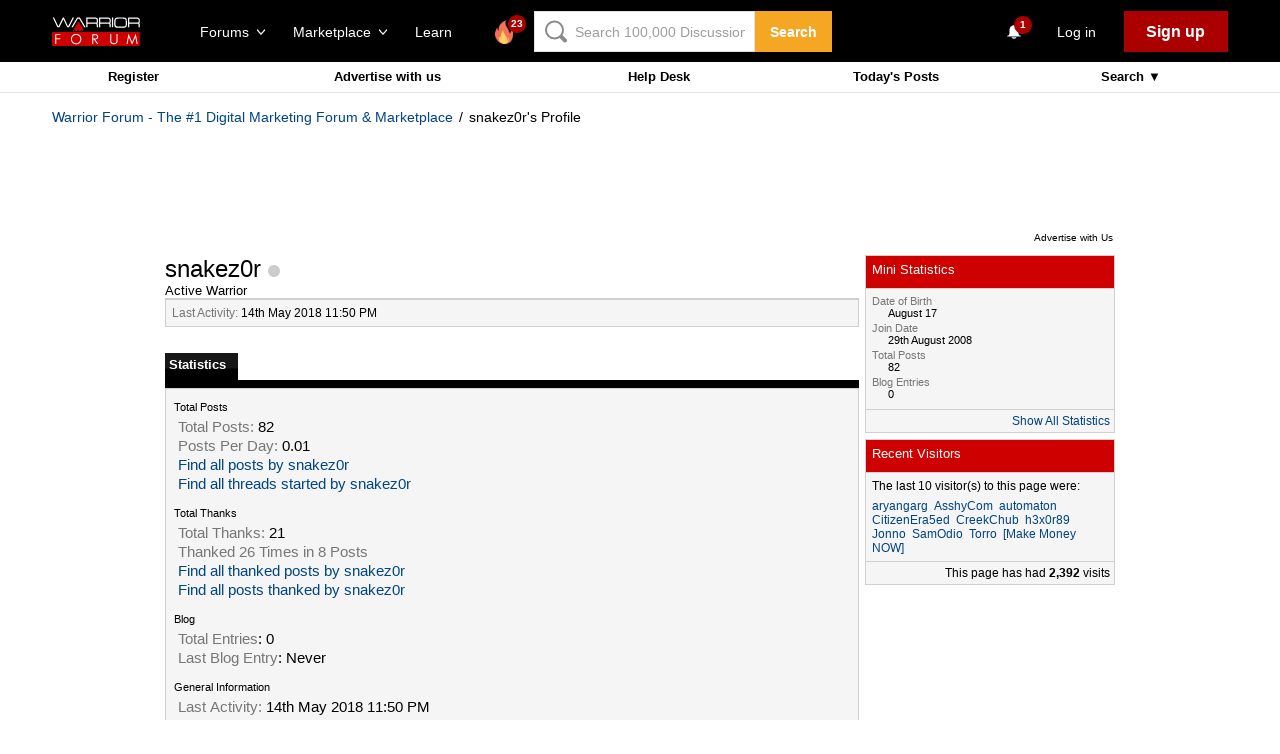

--- FILE ---
content_type: text/html; charset=utf-8
request_url: https://www.google.com/recaptcha/api2/aframe
body_size: -83
content:
<!DOCTYPE HTML><html><head><meta http-equiv="content-type" content="text/html; charset=UTF-8"></head><body><script nonce="-3EWXEMr5T4smlUHK-6fHA">/** Anti-fraud and anti-abuse applications only. See google.com/recaptcha */ try{var clients={'sodar':'https://pagead2.googlesyndication.com/pagead/sodar?'};window.addEventListener("message",function(a){try{if(a.source===window.parent){var b=JSON.parse(a.data);var c=clients[b['id']];if(c){var d=document.createElement('img');d.src=c+b['params']+'&rc='+(localStorage.getItem("rc::a")?sessionStorage.getItem("rc::b"):"");window.document.body.appendChild(d);sessionStorage.setItem("rc::e",parseInt(sessionStorage.getItem("rc::e")||0)+1);localStorage.setItem("rc::h",'1769701439675');}}}catch(b){}});window.parent.postMessage("_grecaptcha_ready", "*");}catch(b){}</script></body></html>